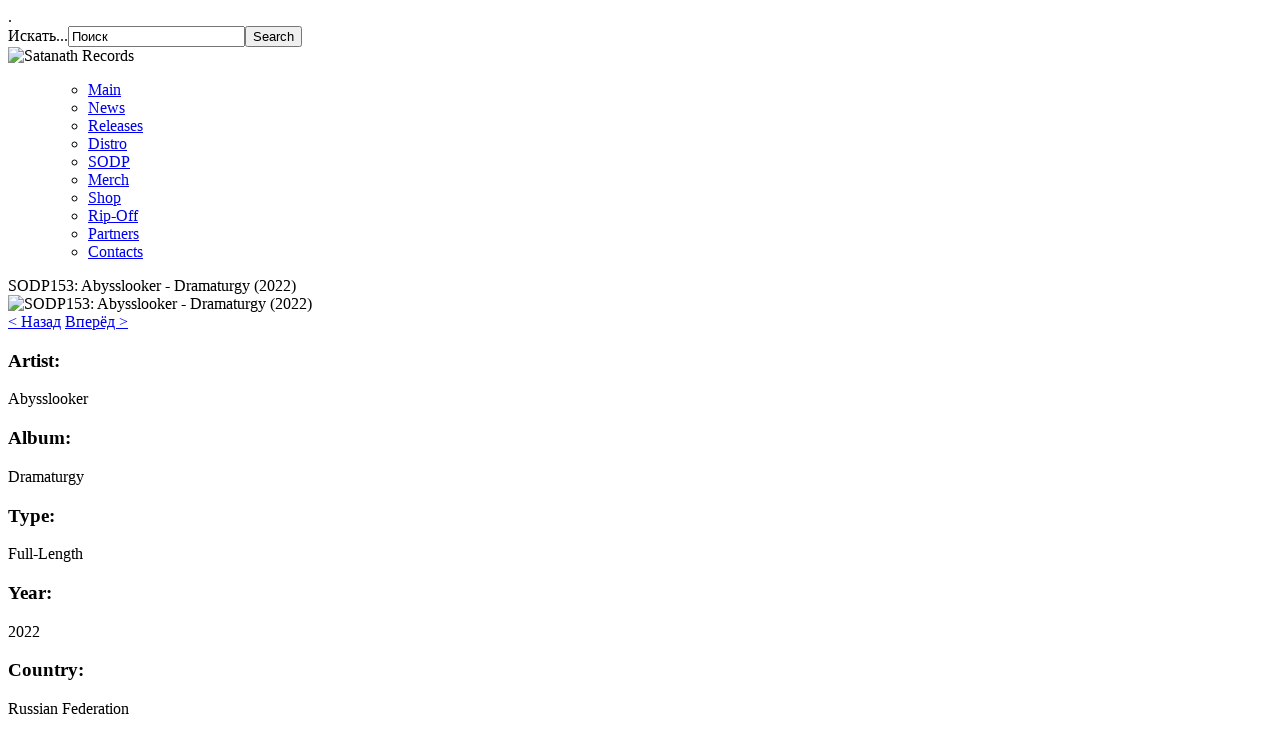

--- FILE ---
content_type: text/html; charset=utf-8
request_url: http://satanath.com/sodp/item/sodp153
body_size: 3175
content:
<!DOCTYPE html>
<html lang="ru">
  <head>
      <base href="http://satanath.com/sodp/item/sodp153" />
  <meta http-equiv="content-type" content="text/html; charset=utf-8" />
  <meta name="keywords" content="Label, Distro, Satanath, Russia, Metal, Official, Satan, saint-petersburg, Pro CD-R, Grimmsberg, grimmdistribution, CD, buy, russian, belarussian, belarus, black metal, death metal, thrash metal, doom metal, progressive metal, antichrist, CD-R, ambient, post-rock, folk, recording, records, DIY" />
  <meta name="author" content="Satanath" />
  <meta name="description" content="Satanath Records" />
  <meta name="generator" content="Joomla! - Open Source Content Management" />
  <title>Satanath Records - SODP153: Abysslooker - Dramaturgy (2022)</title>
  <link href="http://satanath.com/sodp/item/sodp153.html" rel="canonical" />
  <link href="http://satanath.com/component/search/?Itemid=135&amp;task=item&amp;item_id=3527&amp;format=opensearch" rel="search" title="Искать Satanath Records" type="application/opensearchdescription+xml" />
  <link rel="stylesheet" href="/media/zoo/assets/css/reset.css?ver=20121023" type="text/css" />
  <link rel="stylesheet" href="/media/zoo/applications/product/templates/default/assets/css/zoo.css?ver=20121023" type="text/css" />
  <link rel="stylesheet" href="/media/zoo/elements/itemprevnext/itemprevnext.css?ver=20121023" type="text/css" />
  <link rel="stylesheet" href="/cache/widgetkit/widgetkit-1ba73ca3.css" type="text/css" />
  <script src="/media/zoo/libraries/jquery/jquery.js?ver=20121023" type="text/javascript"></script>
  <script src="/media/zoo/assets/js/responsive.js?ver=20121023" type="text/javascript"></script>
  <script src="/components/com_zoo/assets/js/default.js?ver=20121023" type="text/javascript"></script>
  <script src="/cache/widgetkit/widgetkit-e0d81e08.js" type="text/javascript"></script>
  <script type="text/javascript">
jQuery(function($) {
					$.onMediaQuery('(max-width: 767px)', {
						valid: function() {
							$('.element-media iframe').attr('width', 'auto').attr('height', 'auto');
						},
						invalid: function() {
							$('.element-media iframe').attr('width', '740').attr('height', '580');
						}
					});
				});
  </script>

   <meta name="description" content="Satanath Records"/>
     <link href="/templates/satanath/css/style.css" rel="stylesheet" type="text/css" />.
   <link rel="shortcut icon" href="/templates/satanath/img/favicon.ico">
    <title>
    Satanath Records
   </title>
  </head>   
  <body>
    <div class="container">    
       <div class="title-bar">
    
     <form action="/sodp.html" method="post">
	<div class="search">
		<label for="mod-search-searchword">Искать...</label><input name="searchword" id="mod-search-searchword" maxlength="20"  class="inputbox" type="text" size="20" value="Поиск"  onblur="if (this.value=='') this.value='Поиск';" onfocus="if (this.value=='Поиск') this.value='';" /><input type="submit" value="Search" class="button" onclick="this.form.searchword.focus();"/>	<input type="hidden" name="task" value="search" />
	<input type="hidden" name="option" value="com_search" />
	<input type="hidden" name="Itemid" value="135" />
	</div>
</form>

     </div>
     <header>
      <div class="head">
      <img class="logo" alt="Satanath Records" src="/templates/satanath/img/logo.png"/>
      </div>
        </header>
    <div id="mnu">
      <ul class="menu">
      
<ul class="menu">
<li class="item-102"><a href="/" >Main</a></li><li class="item-103"><a href="/news.html" >News</a></li><li class="item-104"><a href="/releases.html" >Releases</a></li><li class="item-105"><a href="/distro.html" >Distro</a></li><li class="item-135 current active"><a href="/sodp.html" >SODP</a></li><li class="item-136"><a href="/merch.html" >Merch</a></li><li class="item-107"><a href="/shop.html" >Shop</a></li><li class="item-106"><a href="/rip-off.html" >Rip-Off</a></li><li class="item-108"><a href="/partners.html" >Partners</a></li><li class="item-109"><a href="/contacts.html" >Contacts</a></li></ul>

      </ul>
    </div>
  <section id="content">
     <div id="maincontent">
    <article>
      
<div id="yoo-zoo" class="yoo-zoo product-default product-default-sodp153">

	<div class="item">
		
<div class="pos-top">

	<div class="box-t1">
		<div class="box-t2">
			<div class="box-t3"></div>
		</div>
	</div>
	
	<div class="box-1">
		<div class="element element-text first last">
	SODP153: Abysslooker - Dramaturgy (2022)</div>	</div>
	
	<div class="box-b1">
		<div class="box-b2">
			<div class="box-b3"></div>
		</div>
	</div>

</div>

<div class="floatbox">

	<div class="box-t1">
		<div class="box-t2">
			<div class="box-t3"></div>
		</div>
	</div>
	
	<div class="box-1">

				<div class="pos-media media-right">
			<div class="element element-image first">
	
	<img src="http://satanath.com/cache/com_zoo/images/153_1_1780f3e8ba4e6a655f5de50dd503cf41.jpg" alt="SODP153: Abysslooker - Dramaturgy (2022)" width="400" height="400" /></div>
<div class="element element-itemprevnext last">
	
<div class="page-nav clearfix">
		<a class="prev" href="/sodp/item/sodp154.html">&lt; Назад</a>
	
		<a class="next" href="/sodp/item/sodp152.html">Вперёд &gt;</a>
	</div></div>		</div>
			
			
				<div class="pos-description">
			<div class="element element-text first">
	<h3>Artist:</h3><p>Abysslooker</p></div>
<div class="element element-text">
	<h3>Album:</h3><p>Dramaturgy</p></div>
<div class="element element-text">
	<h3>Type:</h3><p>Full-Length</p></div>
<div class="element element-text">
	<h3>Year:</h3><p>2022</p></div>
<div class="element element-text">
	<h3>Country:</h3><p>Russian Federation</p></div>
<div class="element element-text">
	<h3>Genre:</h3><p>Post-Metal/Sludge/Doom Metal</p></div>
<div class="element element-text">
	<h3>Total Time:</h3><p>51:24</p></div>
<div class="element element-text">
	<h3>Format:</h3><p>Digital Release</p></div>
<div class="element element-date">
	<h3>Release Date:</h3><p>31.07.2022</p></div>
<div class="element element-text">
	<h3>Catalog Number:</h3><p>SODP153</p></div>
<div class="element element-select">
	<h3>Status:</h3><p>Available</p></div>
<div class="element element-textarea last">
	<p><p><a href="/main.html?layout=edit&amp;id=496">Reviews</a></p>
<p><a href="/news/item/abysslooker" target="_blank">Press Release</a></p>
<p><a href="https://symbolofdomination.bandcamp.com/album/sodp153-abysslooker-dramaturgy-2022" target="_blank">Buy @ Bandcamp</a></p>
<p><a href="http://facebook.com/abysslookerband" target="_blank">http://facebook.com/abysslookerband</a></p>
<p><a href="http://abysslooker.bandcamp.com/" target="_blank">http://abysslooker.bandcamp.com</a></p>
<p><a href="http://vk.com/abysslookerband" target="_blank">http://vk.com/abysslookerband</a></p>
<p><a href="http://instagram.com/abysslookerband" target="_blank">http://instagram.com/abysslookerband</a></p>
<p>© 2022 Symbol Of Domination</p></p></div>		</div>
			
			
				<div class="pos-bottom">
			<div class="element element-media first last">
	<iframe src="https://www.youtube.com/embed/f8bupMLJ1hE?wmode=transparent" width="740" height="580"></iframe></div>		</div>
				
			
	</div>
	
	<div class="box-b1">
		<div class="box-b2">
			<div class="box-b3"></div>
		</div>
	</div>
	
</div>				
		
	</div>

</div>
    </article>
     </div>
  </section>
  <footer>
  <div id="foot">
    &copy; 2012-2026    Satanath Records |
    www.satanath.com |
    All Rights Reserved
    </div>
 
<center>
<!-- BEGIN: Powered by Supercounters.com -->
<script type="text/javascript" src="http://widget.supercounters.com/vt.js"></script><script type="text/javascript">var sc_visitor_var = sc_visitor_var || [];sc_vt(616232,"0d0d0d","0d0d0d","FFFFFF",20)</script><br><noscript><a target = "_blank" href="http://www.supercounters.com/">Visitor Tracker</a></noscript>
</center>
 <div id="count">
  <!--LiveInternet counter--><script type="text/javascript"><!--
document.write("<a href='http://www.liveinternet.ru/click' "+
"target=_blank><img src='//counter.yadro.ru/hit?t18.2;r"+
escape(document.referrer)+((typeof(screen)=="undefined")?"":
";s"+screen.width+"*"+screen.height+"*"+(screen.colorDepth?
screen.colorDepth:screen.pixelDepth))+";u"+escape(document.URL)+
";"+Math.random()+
"' alt='' title='LiveInternet: показано число просмотров за 24"+
" часа, посетителей за 24 часа и за сегодня' "+
"border='0' width='88' height='31'><\/a>")
//--></script><!--/LiveInternet-->
  </div>
  </footer>
  </div>
  </body>
</html>